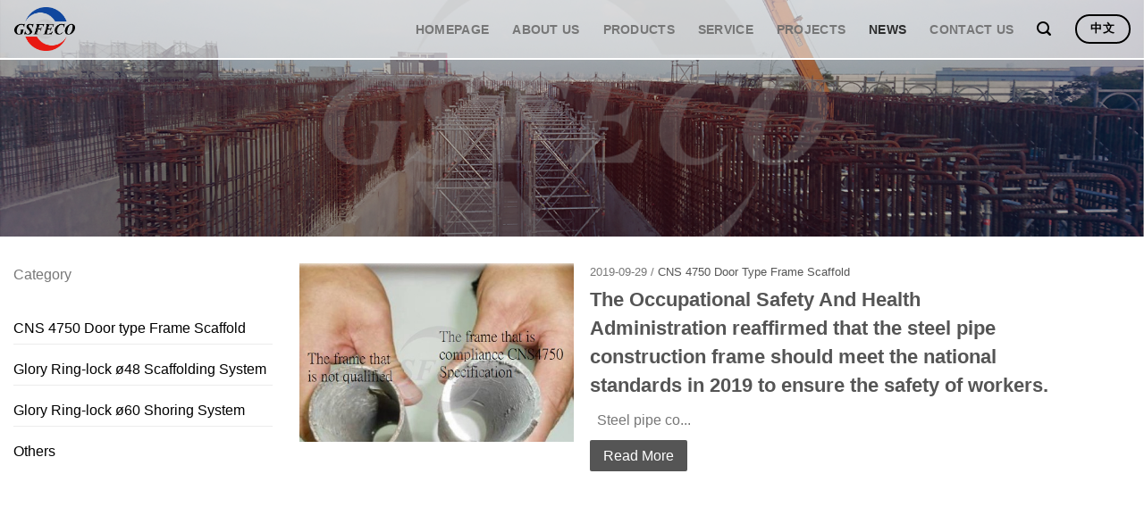

--- FILE ---
content_type: text/html; charset=UTF-8
request_url: https://www.gsfeco.com/en/new-all/
body_size: 58889
content:
<!DOCTYPE html>
<!--[if IE 9 ]> <html lang="zh-TW" class="ie9 loading-site no-js"> <![endif]-->
<!--[if IE 8 ]> <html lang="zh-TW" class="ie8 loading-site no-js"> <![endif]-->
<!--[if (gte IE 9)|!(IE)]><!--><html lang="zh-TW" class="loading-site no-js"> <!--<![endif]-->
<head>
	<meta charset="UTF-8" />
	<meta name="viewport" content="width=device-width, initial-scale=1.0, maximum-scale=1.0, user-scalable=no" />

	<link rel="profile" href="http://gmpg.org/xfn/11" />
	<link rel="pingback" href="https://www.gsfeco.com/en/xmlrpc.php" />

	<script>(function(html){html.className = html.className.replace(/\bno-js\b/,'js')})(document.documentElement);</script>
<title>new-all | Glory Scafform Engineering Co.,Ltd.</title>
<meta name='robots' content='max-image-preview:large' />

<!-- All in One SEO Pack 3.3.3 由 Semper Fi Web Design 的 Michael Torbert 所開發[661,719] -->
<script type="application/ld+json" class="aioseop-schema">{"@context":"https://schema.org","@graph":[{"@type":"Organization","@id":"https://www.gsfeco.com/en/#organization","url":"https://www.gsfeco.com/en/","name":"Glory Scafform Engineering Co.,Ltd.","sameAs":[]},{"@type":"WebSite","@id":"https://www.gsfeco.com/en/#website","url":"https://www.gsfeco.com/en/","name":"Glory Scafform Engineering Co.,Ltd.","publisher":{"@id":"https://www.gsfeco.com/en/#organization"},"potentialAction":{"@type":"SearchAction","target":"https://www.gsfeco.com/en/?s={search_term_string}","query-input":"required name=search_term_string"}},{"@type":"WebPage","@id":"https://www.gsfeco.com/en/new-all/#webpage","url":"https://www.gsfeco.com/en/new-all/","inLanguage":"zh-TW","name":"new-all","isPartOf":{"@id":"https://www.gsfeco.com/en/#website"},"datePublished":"2019-09-29T09:03:54+08:00","dateModified":"2019-11-21T07:31:20+08:00"}]}</script>
<link rel="canonical" href="https://www.gsfeco.com/en/new-all/" />
<!-- All in One SEO Pack -->
<link rel='dns-prefetch' href='//s.w.org' />
<link rel="alternate" type="application/rss+xml" title="訂閱《Glory Scafform Engineering Co.,Ltd.》&raquo; 資訊提供" href="https://www.gsfeco.com/en/feed/" />
<link rel="alternate" type="application/rss+xml" title="訂閱《Glory Scafform Engineering Co.,Ltd.》&raquo; 留言的資訊提供" href="https://www.gsfeco.com/en/comments/feed/" />
<link rel="alternate" type="application/rss+xml" title="訂閱《Glory Scafform Engineering Co.,Ltd. 》&raquo;〈new-all〉留言的資訊提供" href="https://www.gsfeco.com/en/new-all/feed/" />
		<script type="text/javascript">
			window._wpemojiSettings = {"baseUrl":"https:\/\/s.w.org\/images\/core\/emoji\/13.1.0\/72x72\/","ext":".png","svgUrl":"https:\/\/s.w.org\/images\/core\/emoji\/13.1.0\/svg\/","svgExt":".svg","source":{"concatemoji":"https:\/\/www.gsfeco.com\/en\/wp-includes\/js\/wp-emoji-release.min.js?ver=5.8.12"}};
			!function(e,a,t){var n,r,o,i=a.createElement("canvas"),p=i.getContext&&i.getContext("2d");function s(e,t){var a=String.fromCharCode;p.clearRect(0,0,i.width,i.height),p.fillText(a.apply(this,e),0,0);e=i.toDataURL();return p.clearRect(0,0,i.width,i.height),p.fillText(a.apply(this,t),0,0),e===i.toDataURL()}function c(e){var t=a.createElement("script");t.src=e,t.defer=t.type="text/javascript",a.getElementsByTagName("head")[0].appendChild(t)}for(o=Array("flag","emoji"),t.supports={everything:!0,everythingExceptFlag:!0},r=0;r<o.length;r++)t.supports[o[r]]=function(e){if(!p||!p.fillText)return!1;switch(p.textBaseline="top",p.font="600 32px Arial",e){case"flag":return s([127987,65039,8205,9895,65039],[127987,65039,8203,9895,65039])?!1:!s([55356,56826,55356,56819],[55356,56826,8203,55356,56819])&&!s([55356,57332,56128,56423,56128,56418,56128,56421,56128,56430,56128,56423,56128,56447],[55356,57332,8203,56128,56423,8203,56128,56418,8203,56128,56421,8203,56128,56430,8203,56128,56423,8203,56128,56447]);case"emoji":return!s([10084,65039,8205,55357,56613],[10084,65039,8203,55357,56613])}return!1}(o[r]),t.supports.everything=t.supports.everything&&t.supports[o[r]],"flag"!==o[r]&&(t.supports.everythingExceptFlag=t.supports.everythingExceptFlag&&t.supports[o[r]]);t.supports.everythingExceptFlag=t.supports.everythingExceptFlag&&!t.supports.flag,t.DOMReady=!1,t.readyCallback=function(){t.DOMReady=!0},t.supports.everything||(n=function(){t.readyCallback()},a.addEventListener?(a.addEventListener("DOMContentLoaded",n,!1),e.addEventListener("load",n,!1)):(e.attachEvent("onload",n),a.attachEvent("onreadystatechange",function(){"complete"===a.readyState&&t.readyCallback()})),(n=t.source||{}).concatemoji?c(n.concatemoji):n.wpemoji&&n.twemoji&&(c(n.twemoji),c(n.wpemoji)))}(window,document,window._wpemojiSettings);
		</script>
		<style type="text/css">
img.wp-smiley,
img.emoji {
	display: inline !important;
	border: none !important;
	box-shadow: none !important;
	height: 1em !important;
	width: 1em !important;
	margin: 0 .07em !important;
	vertical-align: -0.1em !important;
	background: none !important;
	padding: 0 !important;
}
</style>
	<link rel='stylesheet' id='wp-block-library-css'  href='https://www.gsfeco.com/en/wp-includes/css/dist/block-library/style.min.css?ver=5.8.12' type='text/css' media='all' />
<link rel='stylesheet' id='wc-block-style-css'  href='https://www.gsfeco.com/en/wp-content/plugins/woocommerce/packages/woocommerce-blocks/build/style.css?ver=2.4.5' type='text/css' media='all' />
<link rel='stylesheet' id='contact-form-7-css'  href='https://www.gsfeco.com/en/wp-content/plugins/contact-form-7/includes/css/styles.css?ver=5.1.6' type='text/css' media='all' />
<style id='contact-form-7-inline-css' type='text/css'>
.wpcf7 .wpcf7-recaptcha iframe {margin-bottom: 0;}.wpcf7 .wpcf7-recaptcha[data-align="center"] > div {margin: 0 auto;}.wpcf7 .wpcf7-recaptcha[data-align="right"] > div {margin: 0 0 0 auto;}
</style>
<link rel='stylesheet' id='cssnews-css'  href='https://www.gsfeco.com/en/wp-content/plugins/sp-news-and-widget/assets/css/stylenews.css?ver=4.2' type='text/css' media='all' />
<style id='woocommerce-inline-inline-css' type='text/css'>
.woocommerce form .form-row .required { visibility: visible; }
</style>
<link rel='stylesheet' id='flatsome-icons-css'  href='https://www.gsfeco.com/en/wp-content/themes/flatsome/assets/css/fl-icons.css?ver=3.3' type='text/css' media='all' />
<link rel='stylesheet' id='flatsome-main-css'  href='https://www.gsfeco.com/en/wp-content/themes/flatsome/assets/css/flatsome.css?ver=3.6.2' type='text/css' media='all' />
<link rel='stylesheet' id='flatsome-shop-css'  href='https://www.gsfeco.com/en/wp-content/themes/flatsome/assets/css/flatsome-shop.css?ver=3.6.2' type='text/css' media='all' />
<link rel='stylesheet' id='flatsome-style-css'  href='https://www.gsfeco.com/en/wp-content/themes/flatsome/style.css?ver=3.6.2' type='text/css' media='all' />
<script type='text/javascript' src='https://www.gsfeco.com/en/wp-includes/js/jquery/jquery.min.js?ver=3.6.0' id='jquery-core-js'></script>
<script type='text/javascript' src='https://www.gsfeco.com/en/wp-includes/js/jquery/jquery-migrate.min.js?ver=3.3.2' id='jquery-migrate-js'></script>
<script type='text/javascript' id='iw-no-right-click-js-extra'>
/* <![CDATA[ */
var IwNRCargs = {"rightclick":"Y","draganddrop":"N"};
/* ]]> */
</script>
<script type='text/javascript' src='https://www.gsfeco.com/en/wp-content/plugins/image-watermark/js/no-right-click.js?ver=1.6.6' id='iw-no-right-click-js'></script>
<script type='text/javascript' src='https://www.gsfeco.com/en/wp-content/plugins/sp-news-and-widget/assets/js/jquery.newstape.js?ver=4.2' id='vnewsticker-js'></script>
<script type='text/javascript' src='https://www.gsfeco.com/en/wp-content/plugins/sp-news-and-widget/assets/js/sp-news-public.js?ver=4.2' id='sp-news-public-js'></script>
<link rel="https://api.w.org/" href="https://www.gsfeco.com/en/wp-json/" /><link rel="alternate" type="application/json" href="https://www.gsfeco.com/en/wp-json/wp/v2/pages/474" /><link rel="EditURI" type="application/rsd+xml" title="RSD" href="https://www.gsfeco.com/en/xmlrpc.php?rsd" />
<link rel="wlwmanifest" type="application/wlwmanifest+xml" href="https://www.gsfeco.com/en/wp-includes/wlwmanifest.xml" /> 
<meta name="generator" content="WordPress 5.8.12" />
<meta name="generator" content="WooCommerce 3.8.1" />
<link rel='shortlink' href='https://www.gsfeco.com/en/?p=474' />
<link rel="alternate" type="application/json+oembed" href="https://www.gsfeco.com/en/wp-json/oembed/1.0/embed?url=https%3A%2F%2Fwww.gsfeco.com%2Fen%2Fnew-all%2F" />
<link rel="alternate" type="text/xml+oembed" href="https://www.gsfeco.com/en/wp-json/oembed/1.0/embed?url=https%3A%2F%2Fwww.gsfeco.com%2Fen%2Fnew-all%2F&#038;format=xml" />
<!-- Global site tag (gtag.js) - Google Analytics -->
<script async src="https://www.googletagmanager.com/gtag/js?id=UA-153540445-1"></script>
<script>
  window.dataLayer = window.dataLayer || [];
  function gtag(){dataLayer.push(arguments);}
  gtag('js', new Date());

  gtag('config', 'UA-153540445-1');
</script><style>.bg{opacity: 0; transition: opacity 1s; -webkit-transition: opacity 1s;} .bg-loaded{opacity: 1;}</style><!--[if IE]><link rel="stylesheet" type="text/css" href="https://www.gsfeco.com/en/wp-content/themes/flatsome/assets/css/ie-fallback.css"><script src="//cdnjs.cloudflare.com/ajax/libs/html5shiv/3.6.1/html5shiv.js"></script><script>var head = document.getElementsByTagName('head')[0],style = document.createElement('style');style.type = 'text/css';style.styleSheet.cssText = ':before,:after{content:none !important';head.appendChild(style);setTimeout(function(){head.removeChild(style);}, 0);</script><script src="https://www.gsfeco.com/en/wp-content/themes/flatsome/assets/libs/ie-flexibility.js"></script><![endif]-->    <script type="text/javascript">
    WebFontConfig = {
      google: { families: [ "Lato:regular,700","Lato:regular,400","Lato:regular,700","Dancing+Script:regular,400", ] }
    };
    (function() {
      var wf = document.createElement('script');
      wf.src = 'https://ajax.googleapis.com/ajax/libs/webfont/1/webfont.js';
      wf.type = 'text/javascript';
      wf.async = 'true';
      var s = document.getElementsByTagName('script')[0];
      s.parentNode.insertBefore(wf, s);
    })(); </script>
  	<noscript><style>.woocommerce-product-gallery{ opacity: 1 !important; }</style></noscript>
	<link rel="icon" href="https://www.gsfeco.com/en/wp-content/uploads/2019/09/logo_title-1-100x100.png" sizes="32x32" />
<link rel="icon" href="https://www.gsfeco.com/en/wp-content/uploads/2019/09/logo_title-1-300x300.png" sizes="192x192" />
<link rel="apple-touch-icon" href="https://www.gsfeco.com/en/wp-content/uploads/2019/09/logo_title-1-300x300.png" />
<meta name="msapplication-TileImage" content="https://www.gsfeco.com/en/wp-content/uploads/2019/09/logo_title-1-300x300.png" />
<style id="custom-css" type="text/css">:root {--primary-color: #000000;}/* Site Width */.full-width .ubermenu-nav, .container, .row{max-width: 1370px}.row.row-collapse{max-width: 1340px}.row.row-small{max-width: 1362.5px}.row.row-large{max-width: 1400px}.header-main{height: 100px}#logo img{max-height: 100px}#logo{width:200px;}#logo img{padding:8px 0;}.stuck #logo img{padding:10px 0;}.header-bottom{min-height: 55px}.header-top{min-height: 55px}.transparent .header-main{height: 65px}.transparent #logo img{max-height: 65px}.has-transparent + .page-title:first-of-type,.has-transparent + #main > .page-title,.has-transparent + #main > div > .page-title,.has-transparent + #main .page-header-wrapper:first-of-type .page-title{padding-top: 65px;}.transparent .header-wrapper{background-color: rgba(255,255,255,0.5)!important;}.transparent .top-divider{display: none;}.header.show-on-scroll,.stuck .header-main{height:86px!important}.stuck #logo img{max-height: 86px!important}.header-bg-color, .header-wrapper {background-color: rgba(255,255,255,0.75)}.header-bottom {background-color: #f1f1f1}.header-main .nav > li > a{line-height: 16px }.stuck .header-main .nav > li > a{line-height: 50px }@media (max-width: 549px) {.header-main{height: 70px}#logo img{max-height: 70px}}.header-top{background-color:rgba(255,255,255,0)!important;}/* Color */.accordion-title.active, .has-icon-bg .icon .icon-inner,.logo a, .primary.is-underline, .primary.is-link, .badge-outline .badge-inner, .nav-outline > li.active> a,.nav-outline >li.active > a, .cart-icon strong,[data-color='primary'], .is-outline.primary{color: #000000;}/* Color !important */[data-text-color="primary"]{color: #000000!important;}/* Background */.scroll-to-bullets a,.featured-title, .label-new.menu-item > a:after, .nav-pagination > li > .current,.nav-pagination > li > span:hover,.nav-pagination > li > a:hover,.has-hover:hover .badge-outline .badge-inner,button[type="submit"], .button.wc-forward:not(.checkout):not(.checkout-button), .button.submit-button, .button.primary:not(.is-outline),.featured-table .title,.is-outline:hover, .has-icon:hover .icon-label,.nav-dropdown-bold .nav-column li > a:hover, .nav-dropdown.nav-dropdown-bold > li > a:hover, .nav-dropdown-bold.dark .nav-column li > a:hover, .nav-dropdown.nav-dropdown-bold.dark > li > a:hover, .is-outline:hover, .tagcloud a:hover,.grid-tools a, input[type='submit']:not(.is-form), .box-badge:hover .box-text, input.button.alt,.nav-box > li > a:hover,.nav-box > li.active > a,.nav-pills > li.active > a ,.current-dropdown .cart-icon strong, .cart-icon:hover strong, .nav-line-bottom > li > a:before, .nav-line-grow > li > a:before, .nav-line > li > a:before,.banner, .header-top, .slider-nav-circle .flickity-prev-next-button:hover svg, .slider-nav-circle .flickity-prev-next-button:hover .arrow, .primary.is-outline:hover, .button.primary:not(.is-outline), input[type='submit'].primary, input[type='submit'].primary, input[type='reset'].button, input[type='button'].primary, .badge-inner{background-color: #000000;}/* Border */.nav-vertical.nav-tabs > li.active > a,.scroll-to-bullets a.active,.nav-pagination > li > .current,.nav-pagination > li > span:hover,.nav-pagination > li > a:hover,.has-hover:hover .badge-outline .badge-inner,.accordion-title.active,.featured-table,.is-outline:hover, .tagcloud a:hover,blockquote, .has-border, .cart-icon strong:after,.cart-icon strong,.blockUI:before, .processing:before,.loading-spin, .slider-nav-circle .flickity-prev-next-button:hover svg, .slider-nav-circle .flickity-prev-next-button:hover .arrow, .primary.is-outline:hover{border-color: #000000}.nav-tabs > li.active > a{border-top-color: #000000}.widget_shopping_cart_content .blockUI.blockOverlay:before { border-left-color: #000000 }.woocommerce-checkout-review-order .blockUI.blockOverlay:before { border-left-color: #000000 }/* Fill */.slider .flickity-prev-next-button:hover svg,.slider .flickity-prev-next-button:hover .arrow{fill: #000000;}body{font-family:"Lato", sans-serif}body{font-weight: 400}.nav > li > a {font-family:"Lato", sans-serif;}.nav > li > a {font-weight: 700;}h1,h2,h3,h4,h5,h6,.heading-font, .off-canvas-center .nav-sidebar.nav-vertical > li > a{font-family: "Lato", sans-serif;}h1,h2,h3,h4,h5,h6,.heading-font,.banner h1,.banner h2{font-weight: 700;}h1,h2,h3,h4,h5,h6,.heading-font{color: #000000;}.alt-font{font-family: "Dancing Script", sans-serif;}.alt-font{font-weight: 400!important;}.header:not(.transparent) .header-nav.nav > li > a {color: #000000;}.header:not(.transparent) .header-nav.nav > li > a:hover,.header:not(.transparent) .header-nav.nav > li.active > a,.header:not(.transparent) .header-nav.nav > li.current > a,.header:not(.transparent) .header-nav.nav > li > a.active,.header:not(.transparent) .header-nav.nav > li > a.current{color: #1e73be;}.header-nav.nav-line-bottom > li > a:before,.header-nav.nav-line-grow > li > a:before,.header-nav.nav-line > li > a:before,.header-nav.nav-box > li > a:hover,.header-nav.nav-box > li.active > a,.header-nav.nav-pills > li > a:hover,.header-nav.nav-pills > li.active > a{color:#FFF!important;background-color: #1e73be;}a{color: #000000;}a:hover{color: #1e73be;}.tagcloud a:hover{border-color: #1e73be;background-color: #1e73be;}.widget a{color: #000000;}.widget a:hover{color: #1e73be;}.widget .tagcloud a:hover{border-color: #1e73be; background-color: #1e73be;}.is-divider{background-color: #ffffff;}.shop-page-title.featured-title .title-overlay{background-color: rgba(255,255,255,0);}.products.has-equal-box-heights .box-image {padding-top: 70%;}.shop-page-title.featured-title .title-bg{background-image: url(http://www.gsfeco.com/en/wp-content/uploads/2019/09/bg_img.jpg);}@media screen and (min-width: 550px){.products .box-vertical .box-image{min-width: 300px!important;width: 300px!important;}}.header-main .social-icons,.header-main .cart-icon strong,.header-main .menu-title,.header-main .header-button > .button.is-outline,.header-main .nav > li > a > i:not(.icon-angle-down){color: #000000!important;}.header-main .header-button > .button.is-outline,.header-main .cart-icon strong:after,.header-main .cart-icon strong{border-color: #000000!important;}.header-main .header-button > .button:not(.is-outline){background-color: #000000!important;}.header-main .current-dropdown .cart-icon strong,.header-main .header-button > .button:hover,.header-main .header-button > .button:hover i,.header-main .header-button > .button:hover span{color:#FFF!important;}.header-main .menu-title:hover,.header-main .social-icons a:hover,.header-main .header-button > .button.is-outline:hover,.header-main .nav > li > a:hover > i:not(.icon-angle-down){color: #1e73be!important;}.header-main .current-dropdown .cart-icon strong,.header-main .header-button > .button:hover{background-color: #1e73be!important;}.header-main .current-dropdown .cart-icon strong:after,.header-main .current-dropdown .cart-icon strong,.header-main .header-button > .button:hover{border-color: #1e73be!important;}.absolute-footer, html{background-color: #ffffff}.label-new.menu-item > a:after{content:"New";}.label-hot.menu-item > a:after{content:"Hot";}.label-sale.menu-item > a:after{content:"Sale";}.label-popular.menu-item > a:after{content:"Popular";}</style>		<style type="text/css" id="wp-custom-css">
			/* 字體 */
body,.zb-tab-content,h1, h2, h3, h4, h5, h6, .heading-font, .off-canvas-center .nav-sidebar.nav-vertical > li > a,.nav > li > a,span.widget-title{font-family: 'Microsoft JhengHei', 'PTSansRegular', Arial, Helvetica, sans-serif!important;}

/* header 樣式 */
div#top-bar {
    border-bottom: 1px solid white;
    width: 60%;
    margin: 0 auto;
}

.transparent .header-main {
    height: 67px;
    border-bottom: 2px solid white!important;
}
.header-wrapper {
    background-color: rgba(255,255,255,1)!important;
}

/* copyright */
footer#footer {
    z-index: 999!important;
}
.absolute-footer {
		color: rgba(0,0,0,1)!important;
    padding: 5px 0!important;
}

/* 商品-顯示單一結果選單隱藏 */
p.woocommerce-result-count.hide-for-medium {
    display: none;
}
select.orderby {
    display: none;
}
.title-breadcrumbs.pb-half.pt-half {
    display: none;
}

/* 文章日期隱藏 */
.badge.absolute.top.post-date.badge-circle-inside {
    display: none;
}

/* 首頁案例 */
.box-image {
	border: 5px solid #fff!important;
}

/* back-to-top-btn */
.back-to-top {
		color: #18499d!important;
    filter: drop-shadow(2px 4px 6px rgba(0,0,0,.5))!important;
	bottom: 350px;
  right: 38px;
}

/* quickview bullet 隱藏 */
.flickity-page-dots .dot.is-selected {
	display: none!important;
}

/* 未分類隱藏 */
li.cat-item.cat-item-25 {
    display: none;
}

/* textarea_margin */
.textarea-margin{
	margin-top:15px!important;
}
.flex-row.form-flat .flex-col {
    padding-right: 15px!important;
}

/* contact-form-note style */
.contact-form-note{
	font-size:15px!important;
	color:grey!important;
	margin-top:8px!important;
	margin-left:5px!important;
}

/* 相關商品統一大小 */
.flickity-viewport>.flickity-slider>div>.col-inner>div>.box-image{
	width:300px!important;
	height:300px!important;
}		</style>
		</head>

<body class="page-template page-template-page-transparent-header page-template-page-transparent-header-php page page-id-474 theme-flatsome woocommerce-no-js lightbox nav-dropdown-has-arrow">

<a class="skip-link screen-reader-text" href="#main">Skip to content</a>

<div id="wrapper">


<header id="header" class="header transparent has-transparent has-sticky sticky-jump">
   <div class="header-wrapper">
	<div id="masthead" class="header-main ">
      <div class="header-inner flex-row container logo-left medium-logo-center" role="navigation">

          <!-- Logo -->
          <div id="logo" class="flex-col logo">
            <!-- Header logo -->
<a href="https://www.gsfeco.com/en/" title="Glory Scafform Engineering Co.,Ltd. - Our product conform the specification of CNS 4750 Door Type Frame Scaffold, Glory Ring-lock &oslash;48 Scaffolding System and Glory Ring-lock &oslash;60 Shoring System. From Planning, Designing, Estimate and submit for review the danger, to professional master worker field work. We will serve you with the spirit of &ldquo;Safety is the most important&rdquo;." rel="home">
    <img width="200" height="100" src="http://www.gsfeco.com/en/wp-content/uploads/2019/09/logo.png" class="header_logo header-logo" alt="Glory Scafform Engineering Co.,Ltd."/><img  width="200" height="100" src="http://www.gsfeco.com/en/wp-content/uploads/2019/09/logo.png" class="header-logo-dark" alt="Glory Scafform Engineering Co.,Ltd."/></a>
          </div>

          <!-- Mobile Left Elements -->
          <div class="flex-col show-for-medium flex-left">
            <ul class="mobile-nav nav nav-left ">
              <li class="nav-icon has-icon">
  		<a href="#" data-open="#main-menu" data-pos="left" data-bg="main-menu-overlay" data-color="" class="is-small" aria-controls="main-menu" aria-expanded="false">
		
		  <i class="icon-menu" ></i>
		  		</a>
	</li>            </ul>
          </div>

          <!-- Left Elements -->
          <div class="flex-col hide-for-medium flex-left
            flex-grow">
            <ul class="header-nav header-nav-main nav nav-left  nav-size-medium nav-spacing-xlarge nav-uppercase" >
                          </ul>
          </div>

          <!-- Right Elements -->
          <div class="flex-col hide-for-medium flex-right">
            <ul class="header-nav header-nav-main nav nav-right  nav-size-medium nav-spacing-xlarge nav-uppercase">
              <li id="menu-item-30" class="menu-item menu-item-type-custom menu-item-object-custom  menu-item-30"><a href="http://www.gsfeco.com/en/homepage/" class="nav-top-link">Homepage</a></li>
<li id="menu-item-31" class="menu-item menu-item-type-post_type menu-item-object-page  menu-item-31"><a href="https://www.gsfeco.com/en/about-us/" class="nav-top-link">ABOUT US</a></li>
<li id="menu-item-32" class="menu-item menu-item-type-post_type menu-item-object-page  menu-item-32"><a href="https://www.gsfeco.com/en/products/" class="nav-top-link">products</a></li>
<li id="menu-item-33" class="menu-item menu-item-type-post_type menu-item-object-page  menu-item-33"><a href="https://www.gsfeco.com/en/service/" class="nav-top-link">service</a></li>
<li id="menu-item-337" class="menu-item menu-item-type-post_type menu-item-object-page  menu-item-337"><a href="https://www.gsfeco.com/en/projects/" class="nav-top-link">projects</a></li>
<li id="menu-item-478" class="menu-item menu-item-type-post_type menu-item-object-page current-menu-item page_item page-item-474 current_page_item active  menu-item-478"><a href="https://www.gsfeco.com/en/new-all/" class="nav-top-link">news</a></li>
<li id="menu-item-35" class="menu-item menu-item-type-post_type menu-item-object-page  menu-item-35"><a href="https://www.gsfeco.com/en/contact-us/" class="nav-top-link">contact us</a></li>
<li class="header-search header-search-lightbox has-icon">
			<a href="#search-lightbox" data-open="#search-lightbox" data-focus="input.search-field"
		class="is-small">
		<i class="icon-search" style="font-size:16px;"></i></a>
			
	<div id="search-lightbox" class="mfp-hide dark text-center">
		<div class="searchform-wrapper ux-search-box relative form- is-large"><form role="search" method="get" class="searchform" action="https://www.gsfeco.com/en/">
		<div class="flex-row relative">
									<div class="flex-col flex-grow">
			  <input type="search" class="search-field mb-0" name="s" value="" placeholder="搜尋&hellip;" />
		    <input type="hidden" name="post_type" value="product" />
        			</div><!-- .flex-col -->
			<div class="flex-col">
				<button type="submit" class="ux-search-submit submit-button secondary button icon mb-0">
					<i class="icon-search" ></i>				</button>
			</div><!-- .flex-col -->
		</div><!-- .flex-row -->
	 <div class="live-search-results text-left z-top"></div>
</form>
</div>	</div>
</li>
<li class="html header-button-1">
	<div class="header-button">
	<a href="http://www.gsfeco.com/homepage/" class="button primary is-outline"  style="border-radius:99px;">
    <span>中文</span>
  </a>
	</div>
</li>


            </ul>
          </div>

          <!-- Mobile Right Elements -->
          <div class="flex-col show-for-medium flex-right">
            <ul class="mobile-nav nav nav-right ">
                          </ul>
          </div>

      </div><!-- .header-inner -->
     
            <!-- Header divider -->
      <div class="container"><div class="top-divider full-width"></div></div>
      </div><!-- .header-main -->
<div class="header-bg-container fill"><div class="header-bg-image fill"></div><div class="header-bg-color fill"></div></div><!-- .header-bg-container -->   </div><!-- header-wrapper-->
</header>


<main id="main" class="">


<div id="content" role="main">
			
				  <div id="page-header-1491609027" class="page-header-wrapper">
  <div class="page-title dark featured-title">

        <div class="page-title-bg">
      <div class="title-bg fill bg-fill"
        data-parallax-container=".page-title"
        data-parallax-background
        data-parallax="-">
      </div>
      <div class="title-overlay fill"></div>
    </div>
    
    <div class="page-title-inner container align-center text-center flex-row-col medium-flex-wrap" >
            <div class="title-content flex-col">
              </div>
    </div><!-- flex-row -->

     
<style scope="scope">

#page-header-1491609027 .page-title-inner {
  min-height: 200px;
}
#page-header-1491609027 .title-bg {
  background-image: url(https://www.gsfeco.com/en/wp-content/uploads/2019/09/bg03.png);
}
</style>
  </div><!-- .page-title -->
    </div><!-- .page-header-wrapper -->
  
	<section class="section" id="section_1458648288">
		<div class="bg section-bg fill bg-fill  bg-loaded" >

			
			
			

		</div><!-- .section-bg -->

		<div class="section-content relative">
			
<div class="row"  id="row-1280001018">
<div class="col medium-3 small-12 large-3"  ><div class="col-inner"  >
<ul class="sidebar-wrapper ul-reset ">Category<div class="textwidget custom-html-widget"><div style="margin-top:30px;margin-bottom:10px;border-bottom: 1px solid #ececec;padding:5px 0;">
<a href="http://www.gsfeco.com/en/new-cns-4750-door-type-frame-scaffold/">CNS 4750 Door type Frame Scaffold</a>
</div>
<div style="margin-top:10px;margin-bottom:10px;border-bottom: 1px solid #ececec;padding:5px 0;">
<a href="http://www.gsfeco.com/en/new-glory-ring-lock-o48-scaffolding-system/">Glory Ring-lock ø48 Scaffolding System</a>
</div>
<div style="margin-top:10px;margin-bottom:10px;border-bottom: 1px solid #ececec;padding:5px 0;">
<a href="http://www.gsfeco.com/en/new-glory-ring-lock-o60-shoring-system/">Glory Ring-lock ø60 Shoring System</a>
</div>
<div style="margin-top:10px;margin-bottom:10px;padding:5px 0;">
<a href="http://www.gsfeco.com/en/new-others/">Others</a>
</div>
</div></ul>
</div></div>
<div class="col medium-9 small-12 large-9"  ><div class="col-inner"  >
	<div class="wpnawfree-plugin news-clearfix">
		
		<div id="post-461" class="news type-news news-col-list wpnaw-news-post wpnaw-first wpnaw-last has-date">
			<div class="news-inner-wrap-view news-clearfix ">	
								<div class="news-thumb">    			
				    					
							<div class="grid-news-thumb">	    				    
								<a href="https://www.gsfeco.com/en/news/news1/">	<img width="498" height="386" src="https://www.gsfeco.com/en/wp-content/uploads/2019/09/new01.jpg" class="attachment-medium_large size-medium_large wp-post-image" alt="" loading="lazy" srcset="https://www.gsfeco.com/en/wp-content/uploads/2019/09/new01.jpg 498w, https://www.gsfeco.com/en/wp-content/uploads/2019/09/new01-300x233.jpg 300w" sizes="(max-width: 498px) 100vw, 498px" /></a>
							</div>
										</div>	
					
				<div class="news-content">    			
					    				
						<div class="grid-date-post">        			
							2019-09-29                    
							 /                     
							<a href="https://www.gsfeco.com/en/news-category/cns-4750-door-type-frame-scaffold/">CNS 4750 Door Type Frame Scaffold</a>						</div>
					    			
					<div class="post-content-text">    				
						<h3 class="news-title"><a href="https://www.gsfeco.com/en/news/news1/" rel="bookmark">The Occupational Safety And Health Administration reaffirmed that the steel pipe construction frame should meet the national standards in 2019 to ensure the safety of workers.</a></h3>    			    
												        			 
							<div class="news-content-excerpt">            			
								                				
									<div class="news-short-content">                                    
										&nbsp; Steel pipe co...									</div>                				
									<a href="https://www.gsfeco.com/en/news/news1/" class="news-more-link">Read More</a>	
															</div><!-- .entry-content -->
											</div>
				</div>
			</div><!-- #post-## -->
		</div><!-- #post-## -->
		</div>		
	<div class="news_pagination">        
			</div>
</div></div>
</div>
		</div><!-- .section-content -->

		
<style scope="scope">

#section_1458648288 {
  padding-top: 30px;
  padding-bottom: 30px;
}
</style>
	</section>
	
			
			</div>



</main><!-- #main -->

<footer id="footer" class="footer-wrapper">

	
<!-- FOOTER 1 -->


<!-- FOOTER 2 -->

	<section class="section hide-for-medium" id="section_459412579">
		<div class="bg section-bg fill bg-fill  " >

			
			
			

		</div><!-- .section-bg -->

		<div class="section-content relative">
			

<div class="row row-collapse align-middle align-center" style="max-width:80%" id="row-1568679999">

<div class="col medium-4 small-9 large-3"  ><div class="col-inner"  >


	<a class="plain" href="http://www.gsfeco.com/en/homepage/" target="_self" >	<div class="icon-box featured-box icon-box-center text-center"  >
					<div class="icon-box-img" style="width: 60px">
				<div class="icon">
					<div class="icon-inner" >
						<img width="300" height="212" src="https://www.gsfeco.com/en/wp-content/uploads/2019/09/logo-300x212.png" class="attachment-medium size-medium" alt="" loading="lazy" srcset="https://www.gsfeco.com/en/wp-content/uploads/2019/09/logo-300x212.png 300w, https://www.gsfeco.com/en/wp-content/uploads/2019/09/logo-600x425.png 600w, https://www.gsfeco.com/en/wp-content/uploads/2019/09/logo-768x544.png 768w, https://www.gsfeco.com/en/wp-content/uploads/2019/09/logo.png 979w" sizes="(max-width: 300px) 100vw, 300px" />					</div>
				</div>
			</div>
				<div class="icon-box-text last-reset">
									

<div style="text-align: justify;">
<div style="font-size: 20px; text-align: center;"><strong><span style="color: #000000;">慶耀工程股份有限公司</span></strong></div>
<div style="font-size: 0.5px; text-align: center;"><strong><span style="color: #000000;">Glory Scafform Engineering Co.,Ltd.</span></strong></div>
<div style="font-size: 20px; text-align: center;"><strong><span style="color: #000000;">駿躍工程股份有限公司</span></strong></div>
<div style="font-size: 0.5px; text-align: center;"><strong><span style="color: #000000;">Genius Scafform Engineering Co.,Ltd.</span></strong></div>
<div style="font-size: 20px; text-align:center;"><strong><span style="color: #000000;">慶安股份有限公司</span></strong></div>
</div>

		</div>
	</div><!-- .icon-box -->
	</a>
	

</div></div>
<div class="col medium-9 small-12 large-9"  ><div class="col-inner"  >

<div class="row row-collapse"  id="row-2004299525">

<div class="col medium-5 small-6 large-5"  ><div class="col-inner text-left"  >

<div style="margin-bottom:10px;"><strong><span style="color: #000000;"></span></strong><br /><strong><span style="color: #000000;">PRODUCTS</span></strong></div>
<div style="height:2px;background-color:#18499d;width:370px;margin-bottom:10px;"></div>

</div></div>
<div class="col medium-3 small-6 large-3"  ><div class="col-inner"  >

<div style="margin-bottom:10px;"><strong><span style="color: #000000;"></span></strong><br /><strong><span style="color: #000000;">SERVICE</span></strong></div>
<div style="height:2px;background-color:#18499d;width:200px;margin-bottom:10px;"></div>

</div></div>
<div class="col medium-3 small-12 large-2"  ><div class="col-inner"  >

<div style="margin-bottom:10px;"><strong><span style="color: #000000;"></span></strong><br /><strong><span style="color: #000000;">PROJECTS</span></strong></div>
<div style="height:2px;background-color:#18499d;width:150px;margin-bottom:10px;"></div>

</div></div>
<div class="col medium-2 small-6 large-2"  ><div class="col-inner"  >

<p.</p>

</div></div>
<div class="col medium-3 small-6 large-3"  ><div class="col-inner text-left"  >

<div style="margin:0 0 15px 0;">
<span style="color: #282828;"><a href="http://www.gsfeco.com/en/product-category/cns-4750-door-type-frame-scaffold/">CNS 4750 Door type<br> Frame Scaffold</a></span>
</div>
<div style="margin:0 0 15px 0;">
<span style="color: #282828;"><a href="http://www.gsfeco.com/en/product-category/glory-ring-lock-o48-scaffolding-system/">Glory Ring-lock ø48 <br>Scaffolding System</a></span>
</div>
<div style="margin:0 0 15px 0;">
<span style="color: #282828;"><a href="http://www.gsfeco.com/en/product-category/glory-ring-lock-o60-shoring-system/">Glory Ring-lock ø60 <br>Shoring System</a></span></div>
<div style="margin:0 0 15px 0;">
<span style="color: #282828;"><a href="http://www.gsfeco.com/en/product-category/movable-scaffolding-towerelevation-equipment/">Movable Scaffolding <br>Tower(elevation equipment )</a></span>
</div>

</div></div>
<div class="col medium-2 small-6 large-2"  ><div class="col-inner text-left" style="margin:0px 0px 0px -30px;" >

<div style="margin:0 0 15px 0;">
<span style="color: #282828;"><a href="http://www.gsfeco.com/en/product-category/formwork/">Formwork<br />
</a></span>
</div>
<div style="margin:0 0 15px 0;">
<span style="color: #282828;"><a href="http://www.gsfeco.com/en/product-category/climbing-formwork-system/">Climbing <br />formwork System</a></span>
</div>
<div style="margin:0 0 15px 0;">
<span style="color: #282828;"><a href="http://www.gsfeco.com/en/product-category/waterproofing-cement-mortar/">Waterproofing <br />Cement Mortar</a></span>
</div>
<div style="margin:0 0 15px 0;"><span style="color: #282828;"><a href="http://www.gsfeco.com/en/product-category/cantilever-form-traveller/">Cantilever Form Traveller</a></span>
</div>

</div></div>
<div class="col medium-3 small-6 large-3"  ><div class="col-inner text-left"  >

<div style="margin:0 0 10px 0;">
<span style="color: #282828;"><a href="http://www.gsfeco.com/en/service/#buy">Lease</a></span></div>
<div style="margin:0 0 10px 0;">
<span style="color: #282828;"><a href="http://www.gsfeco.com/en/service/#buy">Sales</a></span>
</div>
<div style="margin:0 0 10px 0;">
<span style="color: #282828;"><a href="http://www.gsfeco.com/en/service/#material">Continuous Work</a></span>
</div>
<div style="margin:0 0 10px 0;">
<span style="color: #282828;"><a href="http://www.gsfeco.com/en/service/#skill">Technology Services</a></span>
</div>

</div></div>
<div class="col medium-2 small-6 large-2"  ><div class="col-inner text-left"  >

<div style="margin:0 0 15px 0;">
<span style="color: #282828;"><a href="http://www.gsfeco.com/en/category/cns-4750-door-type-frame-scaffold/">CNS 4750 Door Type Frame Scaffold</a></span>
</div>
<div style="margin:0 0 15px 0;">
<span style="color: #282828;"><a href="http://www.gsfeco.com/en/category/glory-ring-lock-o48-scaffolding-system/">Glory Ring-lock ø48 Scaffolding System</a></span>
</div>
<div style="margin:0 0 15px 0;">
<span style="color: #282828;"><a href="http://www.gsfeco.com/en/category/glory-ring-lock-o60-shoring-system/">Glory Ring-lock ø60 Shoring System</a></span></div>

</div></div>


<style scope="scope">

</style>
</div>

</div></div>


<style scope="scope">

#row-1568679999 > .col > .col-inner {
  padding: 0px 0px 0px 0px;
}


@media (min-width:550px) {

  #row-1568679999 > .col > .col-inner {
    padding: 250px 0px 0px 0px;
  }

}


@media (min-width:850px) {

  #row-1568679999 > .col > .col-inner {
    padding: 200px 0px 0px 0px;
  }

}
</style>
</div>

		</div><!-- .section-content -->

		
<style scope="scope">

#section_459412579 {
  padding-top: 30px;
  padding-bottom: 30px;
  min-height: 450px;
}
#section_459412579 .section-bg.bg-loaded {
  background-image: url(https://www.gsfeco.com/en/wp-content/uploads/2019/09/footer-01.jpg);
}
</style>
	</section>
	
	<section class="section show-for-small" id="section_742635542">
		<div class="bg section-bg fill bg-fill  bg-loaded" >

			
			
			

		</div><!-- .section-bg -->

		<div class="section-content relative">
			

<div class="row align-center row-solid"  id="row-1856225896">

<div class="col medium-4 small-12 large-3"  ><div class="col-inner"  >


		<div class="icon-box featured-box icon-box-center text-center"  >
					<div class="icon-box-img" style="width: 60px">
				<div class="icon">
					<div class="icon-inner" >
						<img width="300" height="212" src="https://www.gsfeco.com/en/wp-content/uploads/2019/09/logo-300x212.png" class="attachment-medium size-medium" alt="" loading="lazy" srcset="https://www.gsfeco.com/en/wp-content/uploads/2019/09/logo-300x212.png 300w, https://www.gsfeco.com/en/wp-content/uploads/2019/09/logo-600x425.png 600w, https://www.gsfeco.com/en/wp-content/uploads/2019/09/logo-768x544.png 768w, https://www.gsfeco.com/en/wp-content/uploads/2019/09/logo.png 979w" sizes="(max-width: 300px) 100vw, 300px" />					</div>
				</div>
			</div>
				<div class="icon-box-text last-reset">
									

<div style="text-align: justify;">
<div style="font-size: 20px; text-align: center;"><strong><span style="color: #000000;">慶耀工程股份有限公司</span></strong></div>
<div style="font-size: 0.5px; text-align: center;"><strong><span style="color: #000000;">Glory Scafform Engineering Co.,Ltd.</span></strong></div>
<div style="font-size: 20px; text-align: center;"><strong><span style="color: #000000;">駿躍工程股份有限公司</span></strong></div>
<div style="font-size: 0.5px; text-align: center;"><strong><span style="color: #000000;">Genius Scafform Engineering Co.,Ltd.</span></strong></div>
<div style="font-size: 20px; text-align:center;"><strong><span style="color: #000000;">慶安股份有限公司</span></strong></div>
</div>

		</div>
	</div><!-- .icon-box -->
	
	

</div></div>
<div class="col medium-2 small-12 large-2"  ><div class="col-inner text-center"  >

<p><strong><span style="color: #000000;">PRODUCTS</span></strong></p>
<p>
<span style="color: #282828;"><a href="http://www.gsfeco.com/en/product-category/cns-4750-door-type-frame-scaffold/" data-line-height="xl">CNS 4750 Door type Frame Scaffold</a></span>
</p>
<p>
<span style="color: #282828;" data-line-height="xl"><a href="http://www.gsfeco.com/en/product-category/glory-ring-lock-o48-scaffolding-system/">Glory Ring-lock ø48 Scaffolding System</a></span></p>
<p>
<span style="color: #282828;" data-line-height="xl"><a href="http://www.gsfeco.com/en/product-category/glory-ring-lock-o60-shoring-system/">Glory Ring-lock ø60 Shoring System</a></span>
</p>
<p>
<span style="color: #282828;"><a href="http://www.gsfeco.com/en/product-category/movable-scaffolding-towerelevation-equipment/" data-line-height="xl">Movable Scaffolding Tower<br />(elevation equipment )</a></span>
</p>
<p>
<span style="color: #282828;"><a href="http://www.gsfeco.com/en/product-category/formwork/">Formwork<br />
</a></span></p>
<p>
<span style="color: #282828;"><a href="http://www.gsfeco.com/en/product-category/climbing-formwork-system/">Climbing formwork System<br />
</a></span>
</p>
<p>
<span style="color: #282828;"><a href="http://www.gsfeco.com/en/product-category/waterproofing-cement-mortar/">Waterproofing Cement Mortar</a></span></p>
<p>
<span style="color: #282828;"><a href="http://www.gsfeco.com/en/product-category/cantilever-form-traveller/">Cantilever Form Traveller</a></span></p>

</div></div>
<div class="col medium-2 small-12 large-2"  ><div class="col-inner text-center"  >

<p><strong><span style="color: #000000;"></span></strong><br /><strong><span style="color: #000000;">SERVICE</span></strong></p>
<p>
<span style="color: #282828;"><a href="http://www.gsfeco.com/en/service/#buy">Lease</a></span>
</p>
<p>
<span style="color: #282828;"><a href="http://www.gsfeco.com/en/service/#buy">Sales</a></span>
</p>
<p>
<span style="color: #282828;"><a href="http://www.gsfeco.com/en/service/#material">Continuous Work</a></span></p>
<p>
<span style="color: #282828;"><a href="http://www.gsfeco.com/en/service/#skill">Technology Services</a></span></p>

</div></div>
<div class="col medium-2 small-12 large-3"  ><div class="col-inner text-center"  >

<p><strong><span style="color: #000000;"></span></strong><br /><strong><span style="color: #000000;">PROJECTS</span></strong></p>
<p><span style="color: #282828;"><a href="http://www.gsfeco.com/en/category/cns-4750-door-type-frame-scaffold/">CNS 4750 Door Type Frame Scaffold</a></span></p>
<p><span style="color: #282828;"><a href="http://www.gsfeco.com/en/category/glory-ring-lock-o48-scaffolding-system/">Glory Ring-lock ø48 Scaffolding System</a></span></p>
<p><span style="color: #282828;"><a href="http://www.gsfeco.com/en/category/glory-ring-lock-o60-shoring-system/">Glory Ring-lock ø60 Shoring System</a></span></p>

</div></div>


<style scope="scope">

#row-1856225896 > .col > .col-inner {
  padding: 15px 0px 0px 0px;
}


@media (min-width:550px) {

  #row-1856225896 > .col > .col-inner {
    padding: 250px 0px 0px 0px;
  }

}


@media (min-width:850px) {

  #row-1856225896 > .col > .col-inner {
    padding: 95px 0px 0px 0px;
  }

}
</style>
</div>

		</div><!-- .section-content -->

		
<style scope="scope">

#section_742635542 {
  padding-top: 30px;
  padding-bottom: 30px;
  min-height: 450px;
  background-color: rgb(235, 235, 235);
}
</style>
	</section>
		<section class="section hide-for-small" id="section_1379935152">
		<div class="bg section-bg fill bg-fill  bg-loaded" >

			
			
			

		</div><!-- .section-bg -->

		<div class="section-content relative">
			

<div style="padding:0;margin:0;margin-bottom:10px;height:125px;width:100%;background:linear-gradient(75deg, #18499d 5%, #e71f19 90%);">
</div>

		</div><!-- .section-content -->

		
<style scope="scope">

#section_1379935152 {
  padding-top: 0px;
  padding-bottom: 0px;
  margin-bottom: -119px;
}
</style>
	</section>
	
	<section class="section show-for-small" id="section_1327974655">
		<div class="bg section-bg fill bg-fill  bg-loaded" >

			
			
			

		</div><!-- .section-bg -->

		<div class="section-content relative">
			

<div style="padding:0;margin:0;height:150px;width:100%;background:linear-gradient(75deg, #18499d 5%, #e71f19 90%);"></div>

		</div><!-- .section-content -->

		
<style scope="scope">

#section_1327974655 {
  padding-top: 0px;
  padding-bottom: 0px;
  margin-bottom: -140px;
}
</style>
	</section>
	
	<section class="section hide-for-small" id="section_1759789868">
		<div class="bg section-bg fill bg-fill  bg-loaded" >

			
			
			

		</div><!-- .section-bg -->

		<div class="section-content relative">
			

<div class="row row-collapse align-middle align-center"  id="row-1792889417">

<div class="col medium-9 small-12 large-7"  ><div class="col-inner"  >

<div style="margin-bottom: 5px;"><span style="color: #ffffff;">Tel：04-23358518</span><br />
<span style="color: #ffffff;">Fax：04-23350885</span><br />
<span style="color: #ffffff;">E-mail：gsfeco.mkt@gmail.com</span>
</div>
<div><span style="color: #ffffff;">Address：No. 80, Aly. 121, Ln. 516, Sec. 2, Xinan Rd., Wuri Dist., Taichung City 414, Taiwan (R.O.C.)</span></div>

</div></div>
<div class="col medium-2 small-12 large-2"  ><div class="col-inner text-left"  >

<div class="ux-logo has-hover align-middle ux_logo inline-block" style="max-width: 100%!important; width: 95px!important"><div class="ux-logo-link block image-" title="" target="_self" href="" style="padding: 15px;"><img src="https://www.gsfeco.com/en/wp-content/uploads/2019/09/qrcode.png" title="" alt="" class="ux-logo-image block" style="height:65px;" /></div></div>


</div></div>


<style scope="scope">

</style>
</div>

		</div><!-- .section-content -->

		
<style scope="scope">

#section_1759789868 {
  padding-top: 0px;
  padding-bottom: 0px;
}
</style>
	</section>
	
	<section class="section show-for-small" id="section_158306122">
		<div class="bg section-bg fill bg-fill  bg-loaded" >

			
			
			

		</div><!-- .section-bg -->

		<div class="section-content relative">
			

<div class="row row-collapse align-center"  id="row-343681590">

<div class="col medium-6 small-10 large-6"  ><div class="col-inner text-center" style="margin:-7px 0px 0px 0px;" >

<div style="margin-bottom: 5px;"><span style="color: #ffffff; font-size: 85%;">Address：No. 80, Aly. 121, Ln. 516, Sec. 2, Xinan Rd., Wuri Dist., Taichung City 414, Taiwan (R.O.C.)</span></div>
<div style="margin-bottom: 5px;"><span style="color: #ffffff; font-size: 85%;">Tel：04-23358518</span></div>
<div style="margin-bottom: 5px;"><span style="color: #ffffff; font-size: 85%;">Fax：04-23350885</span></div>
<div><span style="color: #ffffff; font-size: 85%;">E-mail：gsfeco.mkt@gmail.com</span></div>

</div></div>


<style scope="scope">

</style>
</div>

		</div><!-- .section-content -->

		
<style scope="scope">

#section_158306122 {
  padding-top: 0px;
  padding-bottom: 0px;
}
</style>
	</section>
	

<div class="absolute-footer light medium-text-center text-center">
  <div class="container clearfix">

    
    <div class="footer-primary pull-left">
            <div class="copyright-footer">
        <div style="letter-spacing:1.5px;color:#5d5d5d;">Copyright ©2026  <strong>GSFECO. Designed by <a href="http://www.dokutoku.com.tw/" target="_blank" style="color:#5d5d5d;">DOKUTOKU</a></strong></div>      </div>
          </div><!-- .left -->
  </div><!-- .container -->
</div><!-- .absolute-footer -->
<a href="#top" class="back-to-top button invert plain is-outline hide-for-medium icon circle fixed bottom z-1" id="top-link"><i class="icon-angle-up" ></i></a>

</footer><!-- .footer-wrapper -->

</div><!-- #wrapper -->

<!-- Mobile Sidebar -->
<div id="main-menu" class="mobile-sidebar no-scrollbar mfp-hide">
    <div class="sidebar-menu no-scrollbar ">
        <ul class="nav nav-sidebar  nav-vertical nav-uppercase">
              <li class="menu-item menu-item-type-custom menu-item-object-custom menu-item-30"><a href="http://www.gsfeco.com/en/homepage/" class="nav-top-link">Homepage</a></li>
<li class="menu-item menu-item-type-post_type menu-item-object-page menu-item-31"><a href="https://www.gsfeco.com/en/about-us/" class="nav-top-link">ABOUT US</a></li>
<li class="menu-item menu-item-type-post_type menu-item-object-page menu-item-32"><a href="https://www.gsfeco.com/en/products/" class="nav-top-link">products</a></li>
<li class="menu-item menu-item-type-post_type menu-item-object-page menu-item-33"><a href="https://www.gsfeco.com/en/service/" class="nav-top-link">service</a></li>
<li class="menu-item menu-item-type-post_type menu-item-object-page menu-item-337"><a href="https://www.gsfeco.com/en/projects/" class="nav-top-link">projects</a></li>
<li class="menu-item menu-item-type-post_type menu-item-object-page current-menu-item page_item page-item-474 current_page_item menu-item-478"><a href="https://www.gsfeco.com/en/new-all/" class="nav-top-link">news</a></li>
<li class="menu-item menu-item-type-post_type menu-item-object-page menu-item-35"><a href="https://www.gsfeco.com/en/contact-us/" class="nav-top-link">contact us</a></li>
<li class="html header-button-1">
	<div class="header-button">
	<a href="http://www.gsfeco.com/homepage/" class="button primary is-outline"  style="border-radius:99px;">
    <span>中文</span>
  </a>
	</div>
</li>


<li class="header-search-form search-form html relative has-icon">
	<div class="header-search-form-wrapper">
		<div class="searchform-wrapper ux-search-box relative form- is-normal"><form role="search" method="get" class="searchform" action="https://www.gsfeco.com/en/">
		<div class="flex-row relative">
									<div class="flex-col flex-grow">
			  <input type="search" class="search-field mb-0" name="s" value="" placeholder="搜尋&hellip;" />
		    <input type="hidden" name="post_type" value="product" />
        			</div><!-- .flex-col -->
			<div class="flex-col">
				<button type="submit" class="ux-search-submit submit-button secondary button icon mb-0">
					<i class="icon-search" ></i>				</button>
			</div><!-- .flex-col -->
		</div><!-- .flex-row -->
	 <div class="live-search-results text-left z-top"></div>
</form>
</div>	</div>
</li>        </ul>
    </div><!-- inner -->
</div><!-- #mobile-menu -->
<div id='fb-root'></div>
  <script>(function(d, s, id) {
    var js, fjs = d.getElementsByTagName(s)[0];
    js = d.createElement(s); js.id = id;
    js.src = 'https://connect.facebook.net/zh_TW/sdk/xfbml.customerchat.js#xfbml=1&version=v2.12&autoLogAppEvents=1';
    fjs.parentNode.insertBefore(js, fjs);
  }(document, 'script', 'facebook-jssdk'));</script>
  <div class='fb-customerchat'
    attribution="wordpress"
    page_id='100718461293459'
logged_in_greeting='Is there anything I can help with?'
logged_out_greeting='Is there anything I can help with?'
  >
</div>    <div id="login-form-popup" class="lightbox-content mfp-hide">
            

<div class="woocommerce-notices-wrapper"></div>
<div class="account-container lightbox-inner">

	
		<div class="account-login-inner">

			<h3 class="uppercase">登入</h3>

			<form class="woocommerce-form woocommerce-form-login login" method="post">

				
				<p class="woocommerce-form-row woocommerce-form-row--wide form-row form-row-wide">
					<label for="username">使用者名稱 或 電子郵件&nbsp;<span class="required">*</span></label>
					<input type="text" class="woocommerce-Input woocommerce-Input--text input-text" name="username" id="username" autocomplete="username" value="" />				</p>
				<p class="woocommerce-form-row woocommerce-form-row--wide form-row form-row-wide">
					<label for="password">密碼&nbsp;<span class="required">*</span></label>
					<input class="woocommerce-Input woocommerce-Input--text input-text" type="password" name="password" id="password" autocomplete="current-password" />
				</p>

				
				<p class="form-row">
					<input type="hidden" id="woocommerce-login-nonce" name="woocommerce-login-nonce" value="b82588d5e3" /><input type="hidden" name="_wp_http_referer" value="/en/new-all/" />					<button type="submit" class="woocommerce-Button button" name="login" value="登入">登入</button>
					<label class="woocommerce-form__label woocommerce-form__label-for-checkbox inline">
						<input class="woocommerce-form__input woocommerce-form__input-checkbox" name="rememberme" type="checkbox" id="rememberme" value="forever" /> <span>記住我</span>
					</label>
				</p>
				<p class="woocommerce-LostPassword lost_password">
					<a href="https://www.gsfeco.com/en/wp-login.php?action=lostpassword">忘記您的密碼？</a>
				</p>

				
			</form>
		</div><!-- .login-inner -->


</div><!-- .account-login-container -->

          </div>
  	<script type="text/javascript">
		var c = document.body.className;
		c = c.replace(/woocommerce-no-js/, 'woocommerce-js');
		document.body.className = c;
	</script>
	<script type='text/javascript' id='contact-form-7-js-extra'>
/* <![CDATA[ */
var wpcf7 = {"apiSettings":{"root":"https:\/\/www.gsfeco.com\/en\/wp-json\/contact-form-7\/v1","namespace":"contact-form-7\/v1"}};
/* ]]> */
</script>
<script type='text/javascript' src='https://www.gsfeco.com/en/wp-content/plugins/contact-form-7/includes/js/scripts.js?ver=5.1.6' id='contact-form-7-js'></script>
<script type='text/javascript' src='https://www.gsfeco.com/en/wp-content/plugins/woocommerce/assets/js/jquery-blockui/jquery.blockUI.min.js?ver=2.70' id='jquery-blockui-js'></script>
<script type='text/javascript' id='wc-add-to-cart-js-extra'>
/* <![CDATA[ */
var wc_add_to_cart_params = {"ajax_url":"\/en\/wp-admin\/admin-ajax.php","wc_ajax_url":"\/en\/?wc-ajax=%%endpoint%%","i18n_view_cart":"\u67e5\u770b\u8cfc\u7269\u8eca","cart_url":"https:\/\/www.gsfeco.com\/en","is_cart":"","cart_redirect_after_add":"no"};
/* ]]> */
</script>
<script type='text/javascript' src='https://www.gsfeco.com/en/wp-content/plugins/woocommerce/assets/js/frontend/add-to-cart.min.js?ver=3.8.1' id='wc-add-to-cart-js'></script>
<script type='text/javascript' src='https://www.gsfeco.com/en/wp-content/plugins/woocommerce/assets/js/js-cookie/js.cookie.min.js?ver=2.1.4' id='js-cookie-js'></script>
<script type='text/javascript' id='woocommerce-js-extra'>
/* <![CDATA[ */
var woocommerce_params = {"ajax_url":"\/en\/wp-admin\/admin-ajax.php","wc_ajax_url":"\/en\/?wc-ajax=%%endpoint%%"};
/* ]]> */
</script>
<script type='text/javascript' src='https://www.gsfeco.com/en/wp-content/plugins/woocommerce/assets/js/frontend/woocommerce.min.js?ver=3.8.1' id='woocommerce-js'></script>
<script type='text/javascript' id='wc-cart-fragments-js-extra'>
/* <![CDATA[ */
var wc_cart_fragments_params = {"ajax_url":"\/en\/wp-admin\/admin-ajax.php","wc_ajax_url":"\/en\/?wc-ajax=%%endpoint%%","cart_hash_key":"wc_cart_hash_f125aec614b2de3ee51e613bd4e31969","fragment_name":"wc_fragments_f125aec614b2de3ee51e613bd4e31969","request_timeout":"5000"};
/* ]]> */
</script>
<script type='text/javascript' src='https://www.gsfeco.com/en/wp-content/plugins/woocommerce/assets/js/frontend/cart-fragments.min.js?ver=3.8.1' id='wc-cart-fragments-js'></script>
<script type='text/javascript' src='https://www.gsfeco.com/en/wp-content/themes/flatsome/inc/extensions/flatsome-live-search/flatsome-live-search.js?ver=3.6.2' id='flatsome-live-search-js'></script>
<script type='text/javascript' src='https://www.gsfeco.com/en/wp-includes/js/hoverIntent.min.js?ver=1.10.1' id='hoverIntent-js'></script>
<script type='text/javascript' id='flatsome-js-js-extra'>
/* <![CDATA[ */
var flatsomeVars = {"ajaxurl":"https:\/\/www.gsfeco.com\/en\/wp-admin\/admin-ajax.php","rtl":"","sticky_height":"86","user":{"can_edit_pages":false}};
/* ]]> */
</script>
<script type='text/javascript' src='https://www.gsfeco.com/en/wp-content/themes/flatsome/assets/js/flatsome.js?ver=3.6.2' id='flatsome-js-js'></script>
<script type='text/javascript' src='https://www.gsfeco.com/en/wp-content/themes/flatsome/assets/js/woocommerce.js?ver=3.6.2' id='flatsome-theme-woocommerce-js-js'></script>
<script type='text/javascript' src='https://www.gsfeco.com/en/wp-includes/js/comment-reply.min.js?ver=5.8.12' id='comment-reply-js'></script>
<script type='text/javascript' src='https://www.gsfeco.com/en/wp-includes/js/wp-embed.min.js?ver=5.8.12' id='wp-embed-js'></script>
<script type='text/javascript' id='zxcvbn-async-js-extra'>
/* <![CDATA[ */
var _zxcvbnSettings = {"src":"https:\/\/www.gsfeco.com\/en\/wp-includes\/js\/zxcvbn.min.js"};
/* ]]> */
</script>
<script type='text/javascript' src='https://www.gsfeco.com/en/wp-includes/js/zxcvbn-async.min.js?ver=1.0' id='zxcvbn-async-js'></script>
<script type='text/javascript' src='https://www.gsfeco.com/en/wp-includes/js/dist/vendor/regenerator-runtime.min.js?ver=0.13.7' id='regenerator-runtime-js'></script>
<script type='text/javascript' src='https://www.gsfeco.com/en/wp-includes/js/dist/vendor/wp-polyfill.min.js?ver=3.15.0' id='wp-polyfill-js'></script>
<script type='text/javascript' src='https://www.gsfeco.com/en/wp-includes/js/dist/hooks.min.js?ver=a7edae857aab69d69fa10d5aef23a5de' id='wp-hooks-js'></script>
<script type='text/javascript' src='https://www.gsfeco.com/en/wp-includes/js/dist/i18n.min.js?ver=5f1269854226b4dd90450db411a12b79' id='wp-i18n-js'></script>
<script type='text/javascript' id='wp-i18n-js-after'>
wp.i18n.setLocaleData( { 'text direction\u0004ltr': [ 'ltr' ] } );
</script>
<script type='text/javascript' id='password-strength-meter-js-extra'>
/* <![CDATA[ */
var pwsL10n = {"unknown":"\u5bc6\u78bc\u5f37\u5ea6\u672a\u77e5","short":"\u975e\u5e38\u4f4e","bad":"\u4f4e","good":"\u4e2d","strong":"\u9ad8","mismatch":"\u4e0d\u76f8\u7b26"};
/* ]]> */
</script>
<script type='text/javascript' id='password-strength-meter-js-translations'>
( function( domain, translations ) {
	var localeData = translations.locale_data[ domain ] || translations.locale_data.messages;
	localeData[""].domain = domain;
	wp.i18n.setLocaleData( localeData, domain );
} )( "default", {"translation-revision-date":"2021-08-03 04:32:23+0000","generator":"GlotPress\/3.0.0-alpha.2","domain":"messages","locale_data":{"messages":{"":{"domain":"messages","plural-forms":"nplurals=1; plural=0;","lang":"zh_TW"},"%1$s is deprecated since version %2$s! Use %3$s instead. Please consider writing more inclusive code.":["\u5f9e %2$s \u7248\u958b\u59cb\uff0c%1$s \u5df2\u6dd8\u6c70\u4e0d\u7528\uff0c\u8acb\u6539\u7528 %3$s\u3002\u5efa\u8b70\u64b0\u5beb\u66f4\u5177\u5305\u5bb9\u6027\u7684\u7a0b\u5f0f\u78bc\u3002"]}},"comment":{"reference":"wp-admin\/js\/password-strength-meter.js"}} );
</script>
<script type='text/javascript' src='https://www.gsfeco.com/en/wp-admin/js/password-strength-meter.min.js?ver=5.8.12' id='password-strength-meter-js'></script>
<script type='text/javascript' id='wc-password-strength-meter-js-extra'>
/* <![CDATA[ */
var wc_password_strength_meter_params = {"min_password_strength":"3","stop_checkout":"","i18n_password_error":"\u8acb\u8f38\u5165\u4e00\u500b\u8907\u96dc\u4e00\u9ede\u7684\u5bc6\u78bc","i18n_password_hint":"\u63d0\u793a: \u5efa\u8b70\u5bc6\u78bc\u61c9\u8a72\u81f3\u5c11\u8981\u6709 12 \u500b\u5b57\u5143\uff0c\u4e26\u5728\u5bc6\u78bc\u4e2d\u540c\u6642\u4f7f\u7528\u5927\u5c0f\u5beb\u5b57\u6bcd\u3001\u6578\u5b57\u53ca <code>! \" ? $ % ^ & )<\/code> \u7b49\u7279\u6b8a\u7b26\u865f\uff0c\u4fbf\u80fd\u8b93\u5bc6\u78bc\u66f4\u5b89\u5168\u3002"};
/* ]]> */
</script>
<script type='text/javascript' src='https://www.gsfeco.com/en/wp-content/plugins/woocommerce/assets/js/frontend/password-strength-meter.min.js?ver=3.8.1' id='wc-password-strength-meter-js'></script>

</body>
</html>
